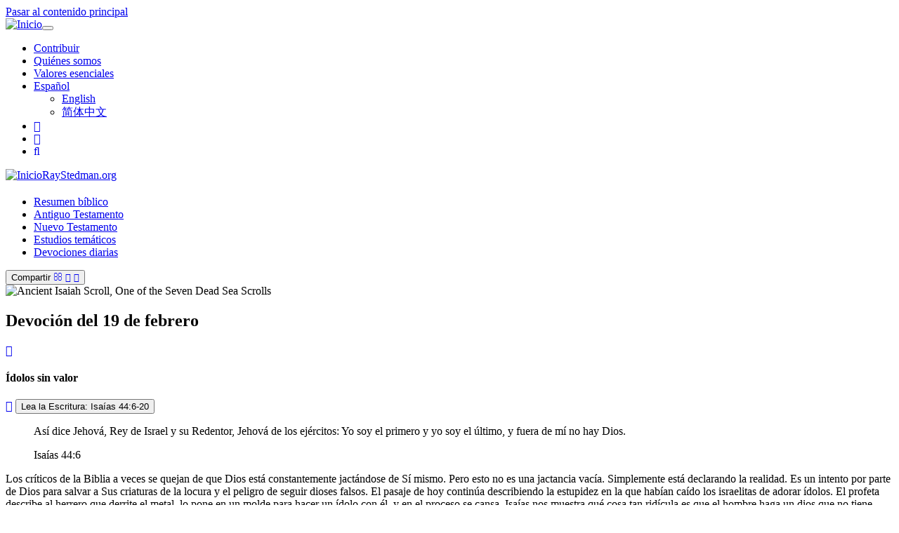

--- FILE ---
content_type: text/html; charset=UTF-8
request_url: https://www.raystedman.org/es/devociones-diarias/isaias/idolos-sin-valor
body_size: 8068
content:
<!DOCTYPE html>
<html  lang="es" dir="ltr">
  <head>
<!-- Google Tag Manager -->
<script>(function(w,d,s,l,i){w[l]=w[l]||[];w[l].push({'gtm.start':
new Date().getTime(),event:'gtm.js'});var f=d.getElementsByTagName(s)[0],
j=d.createElement(s),dl=l!='dataLayer'?'&l='+l:'';j.async=true;j.src=
'https://www.googletagmanager.com/gtm.js?id='+i+dl;f.parentNode.insertBefore(j,f);
})(window,document,'script','dataLayer','GTM-M4RVSDRM');</script>
<!-- End Google Tag Manager -->
    <meta charset="utf-8" />
<meta name="Generator" content="Drupal 9 (https://www.drupal.org)" />
<meta name="MobileOptimized" content="width" />
<meta name="HandheldFriendly" content="true" />
<meta name="viewport" content="width=device-width, user-scalable=no, initial-scale=1.0, maximum-scale=1.0, minimum-scale=1.0" />
<meta http-equiv="content-type" content="text/html; charset=UTF-8" />
<meta property="fb:app_id" content="639858699482645" />
<meta name="description" content="El primer mandamiento dice que no debemos tener ningún otro dios delante de Dios mismo. ¿Estamos intentando llenar ese vacío con forma de Dios dentro de nosotros con todo y todos excepto con Dios?" />
<meta property="og:type" content="article" />
<meta property="og:site_name" content="RayStedman.org" />
<meta property="og:url" content="https://www.raystedman.org/devociones-diarias/isaias/idolos-sin-valor" />
<meta property="og:title" content="Devoción diaria: Ídolos sin valor" />
<meta property="og:description" content="El primer mandamiento dice que no debemos tener ningún otro dios delante de Dios mismo. ¿Estamos intentando llenar ese vacío con forma de Dios dentro de nosotros con todo y todos excepto con Dios?" />
<meta property="og:image" content="https://static.raystedman.org/images/landing/old-testament/isaiah/og400.jpg" />
<meta property="og:image:width" content="400" />
<meta property="og:image:height" content="208" />
<meta property="og:image:type" content="image/jpeg" />
<meta property="twitter:site" content="@RayStedman" />
<meta property="twitter:image" content="https://static.raystedman.org/images/landing/old-testament/isaiah/og400.jpg" />
<meta property="twitter:card" content="summary" />
<meta property="twitter:url" content="https://www.raystedman.org/devociones-diarias/isaias/idolos-sin-valor" />
<meta property="twitter:title" content="Devoción diaria: Ídolos sin valor" />
<meta property="twitter:description" content="El primer mandamiento dice que no debemos tener ningún otro dios delante de Dios mismo. ¿Estamos intentando llenar ese vacío con forma de Dios dentro de nosotros con todo y todos excepto con Dios?" />
<link rel="preconnect" href="https://static.raystedman.org/" crossorigin="" />
<link rel="dns-prefetch" href="https://static.raystedman.org/" />
<link rel="preconnect" href="https://static-d.raystedman.org/" crossorigin="" />
<link rel="dns-prefetch" href="https://static-d.raystedman.org/" />
<link rel="preconnect" href="https://media.raystedman.org/" crossorigin="" />
<link rel="dns-prefetch" href="https://media.raystedman.org/" />
<link rel="preload" as="style" href="https://static.raystedman.org/theme/css/font-lato.css" type="text/css" />
<link rel="preload" as="font" href="https://static.raystedman.org/theme/fonts/Lato-Regular.woff" type="font/woff" crossorigin="" />
<link rel="preload" as="font" href="https://static.raystedman.org/theme/fonts/Lato-Bold.woff" type="font/woff" crossorigin="" />
<link rel="preload" as="font" href="https://static.raystedman.org/theme/fonts/Lato-Italic.woff" type="font/woff" crossorigin="" />
<link rel="preload" as="style" href="https://static.raystedman.org/theme/css/font-awesome.min.css" type="text/css" />
<link rel="preload" as="font" href="https://static.raystedman.org/theme/fonts/fontawesome-webfont.woff2?v=4.7.0" type="font/woff2" crossorigin="" />
<link rel="alternate" hreflang="en" href="https://www.raystedman.org/daily-devotions/isaiah/worthless-idols" />
<link rel="alternate" hreflang="zh-Hans" href="https://www.raystedman.org/zh/daily-devotions/isaiah/worthless-idols" />
<link rel="alternate" hreflang="es" href="https://www.raystedman.org/es/devociones-diarias/isaias/idolos-sin-valor" />
<link rel="shortcut icon" href="https://static.raystedman.org/images/misc/logo/favicon.png" type="image/png" />
<link rel="apple-touch-icon" href="https://static.raystedman.org/images/misc/logo/apple-touch-icon.png" />
<link rel="canonical" href="https://www.raystedman.org/es/devociones-diarias/isaias/idolos-sin-valor" />

    <title>Devoción diaria: Ídolos sin valor (Isaías 44:6-20)</title>
    <link rel="stylesheet" media="all" href="https://static-d.raystedman.org/sites/default/files/css/css_Omz08BLZwYhh_0HVStyyW2vIjorBRN3_hLP5Yplnegs.css" />
<link rel="stylesheet" media="all" href="https://static-d.raystedman.org/sites/default/files/css/css_t68k8vF7Or8ihM6jAwXvIrqHeVHGzqiegl5qw1P-IFk.css" />
<link rel="stylesheet" media="all" href="https://static.raystedman.org/theme/css/font-awesome.min.css" />
<link rel="stylesheet" media="all" href="https://static.raystedman.org/theme/css/font-lato.css" />

    
  </head>
  <body class="rsm rsm_devotion lang-es path-node page-node-type rsm-devotion has-glyphicons">
<!-- Google Tag Manager (noscript) -->
<noscript><iframe src="https://www.googletagmanager.com/ns.html?id=GTM-M4RVSDRM"
height="0" width="0" style="display:none;visibility:hidden"></iframe></noscript>
<!-- End Google Tag Manager (noscript) -->
    <a href="#main-content" class="visually-hidden focusable skip-link">
      Pasar al contenido principal
    </a>
    
      <div class="dialog-off-canvas-main-canvas" data-off-canvas-main-canvas>
              <header class="navbar navbar-default container-fluid" id="navbar" role="banner">
            <div class="navbar-header">
        
                          <button type="button" class="navbar-toggle" data-toggle="collapse" data-target="#navbar-collapse">
            <span class="sr-only">Toggle navigation</span>
            <span class="icon-bar"></span>
            <span class="icon-bar"></span>
            <span class="icon-bar"></span>
          </button>
                      <a class="logo navbar-btn test pull-left visible-xs" href="/es" title="Inicio" rel="home">
                  <img src="https://static.raystedman.org/images/misc/logo/logo-white.svg" alt="Inicio" />
              </a>
      </div>

                    <div>
          <section class="content-main-nav">
    <div class="wrapper">
                    <div class="region region-navigation-collapsible">
                <section id="block-rsmsecondarylinkblock" class="block block-rsm-module block-rsm-secondary-links-block clearfix">
  
    

      <nav class="rsm_secondary_links navbar navbar-default">
  <ul class="nav navbar-nav">
    <li><a href="/es/contribuir">Contribuir</a></li>
    <li><a href="/es/quienes-somos">Quiénes somos</a></li>
    <li><a href="/es/valores-esenciales">Valores esenciales</a></li>
    <li class="rsm_secondary_links-language dropdown">
  <a class="dropdown-toggle" data-toggle="dropdown" href="#">Español
    <span class="caret"></span></a>
    <ul class="dropdown-menu">
      <li><a href="/daily-devotions/isaiah/worthless-idols">English</a></li>
      <li><a href="/zh/daily-devotions/isaiah/worthless-idols">简体中文</a></li>
    </ul>
</li>

    <li><a class="rsm_secondary_links-facebook" target="_blank" rel="noopener" href="https://www.facebook.com/RayStedman"><span class="fa fa-facebook"></span></a></li>
    <li><a class="rsm_secondary_links-twitter" target="_blank" rel="noopener" href="https://twitter.com/raystedman"><span class="fa fa-twitter"></span></a></li>
    <li><a class="rsm_secondary_links-search" href="/es/buscar"><span class="fa fa-search"></span></a></li>
  </ul>
</nav>

  </section>


<div id="navbar-collapse" class="content-brand navbar-collapse collapse">
  <div class="wrapper">
          <a class="logo navbar-btn test pull-left hidden-xs" href="/es" title="Inicio" rel="home">
      <img src="https://static.raystedman.org/images/misc/logo/logo-white.svg" alt="Inicio" />
    </a>
            <a class="name navbar-brand" href="/es" title="Inicio" rel="home">RayStedman.org</a>
    <nav role="navigation" aria-labelledby="block-rsmprimaryspanish-menu" id="block-rsmprimaryspanish">
            
  <h2 class="visually-hidden" id="block-rsmprimaryspanish-menu"></h2>
  

        
              <ul class="menu nav navbar-nav">
                            <li>
        <a href="/es/resumen-biblico" title="Resumen bíblico" data-drupal-link-system-path="node/3">Resumen bíblico</a>
                  </li>
                        <li>
        <a href="/es/antiguo-testamento" title="Antiguo Testamento" data-drupal-link-system-path="node/8">Antiguo Testamento</a>
                  </li>
                        <li>
        <a href="/es/nuevo-testamento" title="Nuevo Testamento" data-drupal-link-system-path="node/19">Nuevo Testamento</a>
                  </li>
                        <li>
        <a href="/es/estudios-tematicos" title="Estudios temáticos" data-drupal-link-system-path="node/35">Estudios temáticos</a>
                  </li>
                        <li>
        <a href="/es/devociones-diarias" title="Devociones diarias" data-drupal-link-system-path="node/1">Devociones diarias</a>
                  </li>
        </ul>
  


  </nav>

            </div>
            </div>
</section>

        </div>
                </header>
  
  <div role="main" class="main-container container-fluid js-quickedit-main-content">
    <div class="row">

            
            
                  <section class="col-sm-12">

                                      <div class="highlighted">  <div class="region region-highlighted">
    <div data-drupal-messages-fallback class="hidden"></div>

  </div>
</div>
                  
                
                          <a id="main-content"></a>
            <div class="region region-content">
    <section id="block-rsmcontentblock" class="block block-rsm-module block-rsm-content-block clearfix">
  
    

      <div class="rsm_content_block rsm_devotion">
<div class="hidden-xs">
<button type="button" class="share rsm_button_floater btn btn-primary">
  <span class="not-last" title="¡Gracias por compartir!">Compartir</span>
  <a class="not-last" target="_blank" title="Compartir por e-mail" href="mailto:?subject=Mensaje: Ídolos sin valor&body=I hope you will enjoy this mensaje from RayStedman.org: https%3A//www.raystedman.org/devociones-diarias/isaias/idolos-sin-valor"><span class="fa fa-envelope-o"></span></a>
  <a class="not-last" target="_blank" title="Compartir en Twitter" href="https://twitter.com/intent/tweet?url=https%3A//www.raystedman.org/devociones-diarias/isaias/idolos-sin-valor&text=Ray+Stedman+Daily+Devotion%3A+%C3%8Ddolos+sin+valor"><span class="fa fa-twitter"></span></a>
  <a class="last"     target="_blank" title="Compartir en Facebook" href="https://www.facebook.com/sharer/sharer.php?u=https%3A//www.raystedman.org/devociones-diarias/isaias/idolos-sin-valor"><span class="fa fa-facebook"></span></a>
</button>

</div>
    <section class="rsm_hero">
    <div class="rsm_hero-image">
  <picture>
    <source media="(max-width: 768px)" srcset="https://static.raystedman.org/images/landing/old-testament/isaiah/hero.mobile.jpg" />
    <img src="https://static.raystedman.org/images/landing/old-testament/isaiah/hero.desktop.jpg" height="450" width="1200" alt="Ancient Isaiah Scroll, One of the Seven Dead Sea Scrolls"  />
  </picture>
</div>

    <div class="rsm_hero-content">
      <h2 class="devotion-date">
        Devoción del 19 de febrero
      </h2>
      <a class="previous" href="/es/devociones-diarias/isaias/la-paradoja-del-evangelio" title="La paradoja del evangelio"><span class="fa fa-chevron-left" aria-hidden="true"></span></a>
      <h1 class="rsm_title">Ídolos sin valor</h1>
      <a class="next" href="/es/devociones-diarias/isaias/mirad-a-mi-y-sed-salvos" title="Mirad a mí y sed salvos"><span class="fa fa-chevron-right" aria-hidden="true"></span></a>
        <button type="button" class="rsm_button_image btn btn-primary" data-toggle="modal" data-target="#scripturePopup">
    Lea la Escritura: Isaías 44:6-20
  </button>

    </div>
  </section>

  <div class="rsm_content">
    <section class="devotion-content">
  <div class="rsm_body devotion-body">
<blockquote class="top-scripture"> 
<p>Así dice Jehová, Rey de Israel y su Redentor, Jehová de los ejércitos: Yo soy el primero y yo soy el último, y fuera de mí no hay Dios.</p>
<div class="reference">Isaías 44:6</div>
</blockquote>
<p>Los críticos de la Biblia a veces se quejan de que Dios está constantemente jactándose de Sí mismo. Pero esto no es una jactancia vacía. Simplemente está declarando la realidad. Es un intento por parte de Dios para salvar a Sus criaturas de la locura y el peligro de seguir dioses falsos. El pasaje de hoy continúa describiendo la estupidez en la que habían caído los israelitas de adorar ídolos. El profeta describe al herrero que derrite el metal, lo pone en un molde para hacer un ídolo con él, y en el proceso se cansa. Isaías nos muestra qué cosa tan ridícula es que el hombre haga un dios que no tiene poder para ayudarlo, incluso mientras lo está haciendo. Después describe a un carpintero que talla la figura de un hombre de un pedazo de madera, después de lo cual utiliza las virutas que ha tallado del pedazo de madera para hacerse un fuego para calentarse a sí mismo. Entonces se arrodilla y alaba al ídolo, esperando liberación de algo que sus propias manos han hecho. ¡Qué concepto más ridículo!</p>
<p>Cuando leemos un pasaje como este, estamos tentados a decir: “Ciertamente esto no se aplica a nosotros. Nosotros no somos adoradores de ídolos”. Pero no estamos tan lejanos a este tipo de práctica. Mientras conduzco a la iglesia los domingos por la mañana a menudo noto a gente en sus patios adorando un ídolo de metal brillante y resplandeciente. Le echan caros líquidos, lo abrillantan, y se arrodillan frente a él. ¿Alguna vez has notado el cambio que se ocasiona en ellos una vez que entran en él y se van conduciendo con él? Personas apacibles e inofensivas, que nunca dicen una sola palabra con ira, salen a toda prisa de sus aparcamientos, dejando un rastro de goma tras de sí, transformadas con la ilusión de poder. Un objeto que adoramos es el automóvil, el cual para muchos es un símbolo de lujo, belleza y poder.</p> 
<p>Silicon Valley es una de las grandes áreas del mundo donde se fabrican ídolos, mandando computadoras, estas extrañas máquinas con luces parpadeantes y extraños símbolos, a los adoradores del conocimiento en los extremos más recónditos de la tierra. Hoy en día muchos adoran el dios del sexo, pensando que el sexo les satisfará y llenará sus necesidades. Pero el dios del sexo no los libertará. Es cierto que ya no tenemos ídolos de madera y piedra, pero las ideas que hay tras ellos permanecen como ídolos centrales del pueblo americano.</p> 
<p>El profeta declara del idólatra, versículo 20: “De ceniza se alimenta; su corazón engañado lo desvía, para que no libre su alma ni diga: ‘¿No es pura mentira lo que tengo en mi mano derecha?’” (Isaías 44:20). La locura de adorar a cualquier otro dios que no sea el verdadero Dios es que la gente se engaña a sí misma. Está insatisfecha, sintiendo que se ha alimentado de cenizas. El alma, así como el cuerpo, necesita comida. Busca aquello que satisface. Pero aquellos que buscan satisfacción en las drogas o el sexo descubren que se han estado alimentando de cenizas. Han sido engañados al no reconocer que es “una mentira en su mano derecha”. La mano derecha es el símbolo de aquello que agarras, de a quien acudes por ayuda. Pero aquellos que siguen ídolos son incapaces de ver que no satisfarán, sino que te dejarán con el sabor de cenizas en la boca. Muchos hombres de negocios adoran al dios del poder. Están avanzando en su profesión hasta la posición más alta, buscando el honor y el reconocimiento. Cuando tienen todo lo que quieren, sin embargo, encontrarán que se ha convertido en cenizas. Muchos estudiantes adoran el conocimiento. Se sienten seguros de que las cosas maravillosas que están aprendiendo les ayudarán a controlar su vida. Pero todo se convierte en cenizas. No reconocen que es “una mentira en su mano derecha”. La única esperanza, como está claro en este pasaje, se encuentra en el Dios que nos formó.</p>
<blockquote>
<p>Padre bondadoso, Tú eres el único Dios. Perdóname por adorar la creación en vez de al Creador, y enséname a arrodillarme sólo frente a Ti.</p>
</blockquote>
</div>

  <div class="application">
    <h2>Aplicación a la vida</h2>
    <p>El primer mandamiento dice que no debemos tener ningún otro dios delante de Dios mismo. ¿Estamos intentando llenar ese vacío con forma de Dios dentro de nosotros con todo y todos excepto con Dios?</p>
  </div>
  <div class="devotion-footer">
  <p class="copyright">Devoción diaria &copy 2014, 2026 por Ray Stedman Ministries.  Edición español  &copy 2015, 2026 por Ray Stedman Ministries.  Para pedir permiso para usar este contenido, favor de ir a <a href="https://www.raystedman.org/es/permisos" target="_blank">RayStedman.org/es/permisos</a>.  Sujeto a la política de permisos, todos los derechos reservados.</p>
</div>

</section>

      <section class="inspired-by-content">
    <div class="header">Esta devoción diaria fue inspirada por un mensaje de Ray</div>
    <h2>God of Space and Time</h2>
    <a href="/es/node/351" class="rsm_button_outline btn btn-default" role="button">Lea el mensaje de Ray</a>
  </section>

  </div>
  <section class="rsm_scripture_popup">
  <div class="modal fade" id="scripturePopup" role="dialog">
    <div class="modal-dialog">
      <div class="modal-content">
        <div class="modal-header">
          <button type="button" class="close" data-dismiss="modal">&times;</button>
          <h2 class="modal-title">Isaías 44:6-20</h2>
        </div>
        <div class="modal-body">
          <div class="popup-scripture">
<h3><span id="en-NIV-18540" class="text Isa-44-6">The <span style="font-variant: small-caps" class="small-caps">Lord</span>, Not Idols</span></h3><div class="poetry"><p class="line"><span class="text Isa-44-6"><sup class="versenum">6&nbsp;</sup>&ldquo;This is what the <span style="font-variant: small-caps" class="small-caps">Lord</span> says&mdash;</span><br /><span class="indent-1"><span class="indent-1-breaks">&nbsp;&nbsp;&nbsp;&nbsp;</span><span class="text Isa-44-6">Israel&rsquo;s King and Redeemer, the <span style="font-variant: small-caps" class="small-caps">Lord</span> Almighty:</span></span><br /><span class="text Isa-44-6">I am the first and I am the last;</span><br /><span class="indent-1"><span class="indent-1-breaks">&nbsp;&nbsp;&nbsp;&nbsp;</span><span class="text Isa-44-6">apart from me there is no God.</span></span><br /><span id="en-NIV-18541" class="text Isa-44-7"><sup class="versenum">7&nbsp;</sup>Who then is like me? Let him proclaim it.</span><br /><span class="indent-1"><span class="indent-1-breaks">&nbsp;&nbsp;&nbsp;&nbsp;</span><span class="text Isa-44-7">Let him declare and lay out before me</span></span><br /><span class="text Isa-44-7">what has happened since I established my ancient people,</span><br /><span class="indent-1"><span class="indent-1-breaks">&nbsp;&nbsp;&nbsp;&nbsp;</span><span class="text Isa-44-7">and what is yet to come&mdash;</span></span><br /><span class="indent-1"><span class="indent-1-breaks">&nbsp;&nbsp;&nbsp;&nbsp;</span><span class="text Isa-44-7">yes, let them foretell what will come.</span></span><br /><span id="en-NIV-18542" class="text Isa-44-8"><sup class="versenum">8&nbsp;</sup>Do not tremble, do not be afraid.</span><br /><span class="indent-1"><span class="indent-1-breaks">&nbsp;&nbsp;&nbsp;&nbsp;</span><span class="text Isa-44-8">Did I not proclaim this and foretell it long ago?</span></span><br /><span class="text Isa-44-8">You are my witnesses. Is there any God besides me?</span><br /><span class="indent-1"><span class="indent-1-breaks">&nbsp;&nbsp;&nbsp;&nbsp;</span><span class="text Isa-44-8">No, there is no other Rock; I know not one.&rdquo;</span></span></p></div> <div class="poetry top-05"><p class="line"><span id="en-NIV-18543" class="text Isa-44-9"><sup class="versenum">9&nbsp;</sup>All who make idols are nothing,</span><br /><span class="indent-1"><span class="indent-1-breaks">&nbsp;&nbsp;&nbsp;&nbsp;</span><span class="text Isa-44-9">and the things they treasure are worthless.</span></span><br /><span class="text Isa-44-9">Those who would speak up for them are blind;</span><br /><span class="indent-1"><span class="indent-1-breaks">&nbsp;&nbsp;&nbsp;&nbsp;</span><span class="text Isa-44-9">they are ignorant, to their own shame.</span></span><br /><span id="en-NIV-18544" class="text Isa-44-10"><sup class="versenum">10&nbsp;</sup>Who shapes a god and casts an idol,</span><br /><span class="indent-1"><span class="indent-1-breaks">&nbsp;&nbsp;&nbsp;&nbsp;</span><span class="text Isa-44-10">which can profit nothing?</span></span><br /><span id="en-NIV-18545" class="text Isa-44-11"><sup class="versenum">11&nbsp;</sup>People who do that will be put to shame;</span><br /><span class="indent-1"><span class="indent-1-breaks">&nbsp;&nbsp;&nbsp;&nbsp;</span><span class="text Isa-44-11">such craftsmen are only human beings.</span></span><br /><span class="text Isa-44-11">Let them all come together and take their stand;</span><br /><span class="indent-1"><span class="indent-1-breaks">&nbsp;&nbsp;&nbsp;&nbsp;</span><span class="text Isa-44-11">they will be brought down to terror and shame.</span></span></p></div> <div class="poetry top-05"><p class="line"><span id="en-NIV-18546" class="text Isa-44-12"><sup class="versenum">12&nbsp;</sup>The blacksmith takes a tool</span><br /><span class="indent-1"><span class="indent-1-breaks">&nbsp;&nbsp;&nbsp;&nbsp;</span><span class="text Isa-44-12">and works with it in the coals;</span></span><br /><span class="text Isa-44-12">he shapes an idol with hammers,</span><br /><span class="indent-1"><span class="indent-1-breaks">&nbsp;&nbsp;&nbsp;&nbsp;</span><span class="text Isa-44-12">he forges it with the might of his arm.</span></span><br /><span class="text Isa-44-12">He gets hungry and loses his strength;</span><br /><span class="indent-1"><span class="indent-1-breaks">&nbsp;&nbsp;&nbsp;&nbsp;</span><span class="text Isa-44-12">he drinks no water and grows faint.</span></span><br /><span id="en-NIV-18547" class="text Isa-44-13"><sup class="versenum">13&nbsp;</sup>The carpenter measures with a line</span><br /><span class="indent-1"><span class="indent-1-breaks">&nbsp;&nbsp;&nbsp;&nbsp;</span><span class="text Isa-44-13">and makes an outline with a marker;</span></span><br /><span class="text Isa-44-13">he roughs it out with chisels</span><br /><span class="indent-1"><span class="indent-1-breaks">&nbsp;&nbsp;&nbsp;&nbsp;</span><span class="text Isa-44-13">and marks it with compasses.</span></span><br /><span class="text Isa-44-13">He shapes it in human form,</span><br /><span class="indent-1"><span class="indent-1-breaks">&nbsp;&nbsp;&nbsp;&nbsp;</span><span class="text Isa-44-13">human form in all its glory,</span></span><br /><span class="indent-1"><span class="indent-1-breaks">&nbsp;&nbsp;&nbsp;&nbsp;</span><span class="text Isa-44-13">that it may dwell in a shrine.</span></span><br /><span id="en-NIV-18548" class="text Isa-44-14"><sup class="versenum">14&nbsp;</sup>He cut down cedars,</span><br /><span class="indent-1"><span class="indent-1-breaks">&nbsp;&nbsp;&nbsp;&nbsp;</span><span class="text Isa-44-14">or perhaps took a cypress or oak.</span></span><br /><span class="text Isa-44-14">He let it grow among the trees of the forest,</span><br /><span class="indent-1"><span class="indent-1-breaks">&nbsp;&nbsp;&nbsp;&nbsp;</span><span class="text Isa-44-14">or planted a pine, and the rain made it grow.</span></span><br /><span id="en-NIV-18549" class="text Isa-44-15"><sup class="versenum">15&nbsp;</sup>It is used as fuel for burning;</span><br /><span class="indent-1"><span class="indent-1-breaks">&nbsp;&nbsp;&nbsp;&nbsp;</span><span class="text Isa-44-15">some of it he takes and warms himself,</span></span><br /><span class="indent-1"><span class="indent-1-breaks">&nbsp;&nbsp;&nbsp;&nbsp;</span><span class="text Isa-44-15">he kindles a fire and bakes bread.</span></span><br /><span class="text Isa-44-15">But he also fashions a god and worships it;</span><br /><span class="indent-1"><span class="indent-1-breaks">&nbsp;&nbsp;&nbsp;&nbsp;</span><span class="text Isa-44-15">he makes an idol and bows down to it.</span></span><br /><span id="en-NIV-18550" class="text Isa-44-16"><sup class="versenum">16&nbsp;</sup>Half of the wood he burns in the fire;</span><br /><span class="indent-1"><span class="indent-1-breaks">&nbsp;&nbsp;&nbsp;&nbsp;</span><span class="text Isa-44-16">over it he prepares his meal,</span></span><br /><span class="indent-1"><span class="indent-1-breaks">&nbsp;&nbsp;&nbsp;&nbsp;</span><span class="text Isa-44-16">he roasts his meat and eats his fill.</span></span><br /><span class="text Isa-44-16">He also warms himself and says,</span><br /><span class="indent-1"><span class="indent-1-breaks">&nbsp;&nbsp;&nbsp;&nbsp;</span><span class="text Isa-44-16">&ldquo;Ah! I am warm; I see the fire.&rdquo;</span></span><br /><span id="en-NIV-18551" class="text Isa-44-17"><sup class="versenum">17&nbsp;</sup>From the rest he makes a god, his idol;</span><br /><span class="indent-1"><span class="indent-1-breaks">&nbsp;&nbsp;&nbsp;&nbsp;</span><span class="text Isa-44-17">he bows down to it and worships.</span></span><br /><span class="text Isa-44-17">He prays to it and says,</span><br /><span class="indent-1"><span class="indent-1-breaks">&nbsp;&nbsp;&nbsp;&nbsp;</span><span class="text Isa-44-17">&ldquo;Save me! You are my god!&rdquo;</span></span><br /><span id="en-NIV-18552" class="text Isa-44-18"><sup class="versenum">18&nbsp;</sup>They know nothing, they understand nothing;</span><br /><span class="indent-1"><span class="indent-1-breaks">&nbsp;&nbsp;&nbsp;&nbsp;</span><span class="text Isa-44-18">their eyes are plastered over so they cannot see,</span></span><br /><span class="indent-1"><span class="indent-1-breaks">&nbsp;&nbsp;&nbsp;&nbsp;</span><span class="text Isa-44-18">and their minds closed so they cannot understand.</span></span><br /><span id="en-NIV-18553" class="text Isa-44-19"><sup class="versenum">19&nbsp;</sup>No one stops to think,</span><br /><span class="indent-1"><span class="indent-1-breaks">&nbsp;&nbsp;&nbsp;&nbsp;</span><span class="text Isa-44-19">no one has the knowledge or understanding to say,</span></span><br /><span class="text Isa-44-19">&ldquo;Half of it I used for fuel;</span><br /><span class="indent-1"><span class="indent-1-breaks">&nbsp;&nbsp;&nbsp;&nbsp;</span><span class="text Isa-44-19">I even baked bread over its coals,</span></span><br /><span class="indent-1"><span class="indent-1-breaks">&nbsp;&nbsp;&nbsp;&nbsp;</span><span class="text Isa-44-19">I roasted meat and I ate.</span></span><br /><span class="text Isa-44-19">Shall I make a detestable thing from what is left?</span><br /><span class="indent-1"><span class="indent-1-breaks">&nbsp;&nbsp;&nbsp;&nbsp;</span><span class="text Isa-44-19">Shall I bow down to a block of wood?&rdquo;</span></span><br /><span id="en-NIV-18554" class="text Isa-44-20"><sup class="versenum">20&nbsp;</sup>Such a person feeds on ashes; a deluded heart misleads him;</span><br /><span class="indent-1"><span class="indent-1-breaks">&nbsp;&nbsp;&nbsp;&nbsp;</span><span class="text Isa-44-20">he cannot save himself, or say,</span></span><br /><span class="indent-1"><span class="indent-1-breaks">&nbsp;&nbsp;&nbsp;&nbsp;</span><span class="text Isa-44-20">&ldquo;Is not this thing in my right hand a lie?&rdquo;</span></span></p></div>
</div>
          <p class="bible_version">Reina-Valera 1995</p>
        </div>
        <div class="modal-footer">
          <button type="button" class="btn btn-default" data-dismiss="modal">Close</button>
        </div>
      </div>
    </div>
  </div>
</section>

  <section class="rsm_subscribe_footer">
    <img src="https://static.raystedman.org/images/misc/subscribe/immeasurably-more/subscribe.jpg" alt="Daily Devotion Subscription" height="200" width="1200" />

    <h2>Recibir la devoción diaria por e-mail</h2>
    <a class="rsm_button_image btn btn-primary" href="/es/devociones-diarias/suscribir" role="button">Suscribirse</a>
  </section>
</div>
  </section>


<article data-history-node-id="1504" role="article" class="rsm-devotion full clearfix">

  
    

  
  <div class="content">
    
  </div>

</article>

  </div>

              </section>

                </div>
  </div>

      <footer class="footer container-fluid" role="contentinfo">
        <div class="region region-footer">
    <section id="block-rsmfooterblock" class="block block-rsm-module block-rsm-footer-block clearfix">
  
    

      <section class="rsm_footer">
  <div class="row">
    <div class="rsm_footer-logo col-sm-6">
      <a href="/" title="Home">
        <img  src="https://static.raystedman.org/images/misc/logo/logo-color.svg" alt="Ray Stedman Ministry Logo"    />

      </a>
    </div>
    <div class="rsm_footer-address col-sm-6">
      Ray Stedman Ministries<br />
      PO Box 3088<br />
      Sonora, CA&nbsp;&nbsp;95370<br />
      <br />
      <a href="&#109;&#97;&#105;&#108;&#116;&#111;&#58;webmaster&#64;raystedman&#46;org">webmaster&#64;RayStedman&#46;org</a>
    </div>
  </div>
  <p class="rsm_footer-copyright">Sitio web &copy; 2026 por Ray Stedman Ministries.  Edición español &copy 2026 por Ray Stedman Ministries.  Todos los derechos reservados.</p>
<!--  <p>Designed and Developed by <a href="https://creativesciencelabs.com/" target="_blank">Creative Science Labs</a></p> -->
</section>

  </section>


  </div>

    </footer>
  
  </div>

    
    <script type="application/json" data-drupal-selector="drupal-settings-json">{"path":{"baseUrl":"\/","scriptPath":null,"pathPrefix":"es\/","currentPath":"node\/1504","currentPathIsAdmin":false,"isFront":false,"currentLanguage":"es"},"pluralDelimiter":"\u0003","suppressDeprecationErrors":true,"ajaxPageState":{"libraries":"bootstrap\/popover,bootstrap\/tooltip,core\/drupal.dialog.ajax,rsm\/global-styling,rsm\/rsm_devotion,system\/base","theme":"rsm","theme_token":null},"ajaxTrustedUrl":[],"bootstrap":{"forms_has_error_value_toggle":1,"modal_animation":1,"modal_backdrop":"true","modal_focus_input":1,"modal_keyboard":1,"modal_select_text":1,"modal_show":1,"modal_size":"","popover_enabled":1,"popover_animation":1,"popover_auto_close":1,"popover_container":"body","popover_content":"","popover_delay":"0","popover_html":0,"popover_placement":"right","popover_selector":"","popover_title":"","popover_trigger":"click","tooltip_enabled":1,"tooltip_animation":1,"tooltip_container":"body","tooltip_delay":"0","tooltip_html":0,"tooltip_placement":"auto left","tooltip_selector":"","tooltip_trigger":"hover"},"user":{"uid":0,"permissionsHash":"c3d8454a7da80b3c2917ad58985820e17b13e0be61bced817fec3cf133b3ab92"}}</script>
<script src="https://static-d.raystedman.org/sites/default/files/js/js_5LDL9xCahRtqmZrw3kecQHq7DEZndG5nFIAyaxK1VuQ.js"></script>

  </body>
</html>
